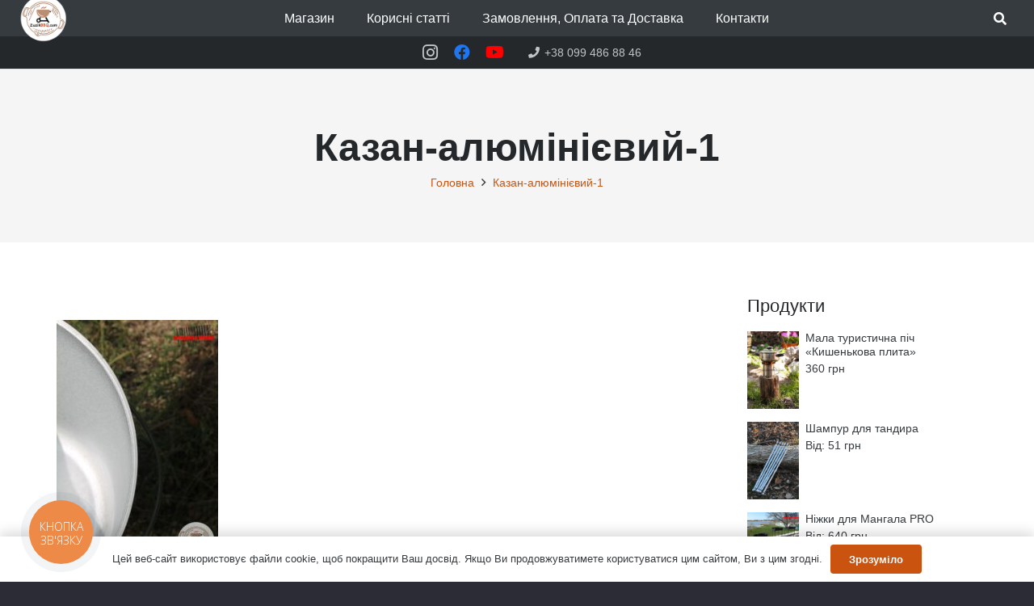

--- FILE ---
content_type: text/html; charset=utf-8
request_url: https://www.google.com/recaptcha/api2/anchor?ar=1&k=6LeveCwfAAAAADYM5wCodfHVrwSy5rGS-tuZtSfS&co=aHR0cHM6Ly96dXppa2JicS5jb206NDQz&hl=en&v=N67nZn4AqZkNcbeMu4prBgzg&size=invisible&anchor-ms=20000&execute-ms=30000&cb=7rstz3sib8l6
body_size: 48520
content:
<!DOCTYPE HTML><html dir="ltr" lang="en"><head><meta http-equiv="Content-Type" content="text/html; charset=UTF-8">
<meta http-equiv="X-UA-Compatible" content="IE=edge">
<title>reCAPTCHA</title>
<style type="text/css">
/* cyrillic-ext */
@font-face {
  font-family: 'Roboto';
  font-style: normal;
  font-weight: 400;
  font-stretch: 100%;
  src: url(//fonts.gstatic.com/s/roboto/v48/KFO7CnqEu92Fr1ME7kSn66aGLdTylUAMa3GUBHMdazTgWw.woff2) format('woff2');
  unicode-range: U+0460-052F, U+1C80-1C8A, U+20B4, U+2DE0-2DFF, U+A640-A69F, U+FE2E-FE2F;
}
/* cyrillic */
@font-face {
  font-family: 'Roboto';
  font-style: normal;
  font-weight: 400;
  font-stretch: 100%;
  src: url(//fonts.gstatic.com/s/roboto/v48/KFO7CnqEu92Fr1ME7kSn66aGLdTylUAMa3iUBHMdazTgWw.woff2) format('woff2');
  unicode-range: U+0301, U+0400-045F, U+0490-0491, U+04B0-04B1, U+2116;
}
/* greek-ext */
@font-face {
  font-family: 'Roboto';
  font-style: normal;
  font-weight: 400;
  font-stretch: 100%;
  src: url(//fonts.gstatic.com/s/roboto/v48/KFO7CnqEu92Fr1ME7kSn66aGLdTylUAMa3CUBHMdazTgWw.woff2) format('woff2');
  unicode-range: U+1F00-1FFF;
}
/* greek */
@font-face {
  font-family: 'Roboto';
  font-style: normal;
  font-weight: 400;
  font-stretch: 100%;
  src: url(//fonts.gstatic.com/s/roboto/v48/KFO7CnqEu92Fr1ME7kSn66aGLdTylUAMa3-UBHMdazTgWw.woff2) format('woff2');
  unicode-range: U+0370-0377, U+037A-037F, U+0384-038A, U+038C, U+038E-03A1, U+03A3-03FF;
}
/* math */
@font-face {
  font-family: 'Roboto';
  font-style: normal;
  font-weight: 400;
  font-stretch: 100%;
  src: url(//fonts.gstatic.com/s/roboto/v48/KFO7CnqEu92Fr1ME7kSn66aGLdTylUAMawCUBHMdazTgWw.woff2) format('woff2');
  unicode-range: U+0302-0303, U+0305, U+0307-0308, U+0310, U+0312, U+0315, U+031A, U+0326-0327, U+032C, U+032F-0330, U+0332-0333, U+0338, U+033A, U+0346, U+034D, U+0391-03A1, U+03A3-03A9, U+03B1-03C9, U+03D1, U+03D5-03D6, U+03F0-03F1, U+03F4-03F5, U+2016-2017, U+2034-2038, U+203C, U+2040, U+2043, U+2047, U+2050, U+2057, U+205F, U+2070-2071, U+2074-208E, U+2090-209C, U+20D0-20DC, U+20E1, U+20E5-20EF, U+2100-2112, U+2114-2115, U+2117-2121, U+2123-214F, U+2190, U+2192, U+2194-21AE, U+21B0-21E5, U+21F1-21F2, U+21F4-2211, U+2213-2214, U+2216-22FF, U+2308-230B, U+2310, U+2319, U+231C-2321, U+2336-237A, U+237C, U+2395, U+239B-23B7, U+23D0, U+23DC-23E1, U+2474-2475, U+25AF, U+25B3, U+25B7, U+25BD, U+25C1, U+25CA, U+25CC, U+25FB, U+266D-266F, U+27C0-27FF, U+2900-2AFF, U+2B0E-2B11, U+2B30-2B4C, U+2BFE, U+3030, U+FF5B, U+FF5D, U+1D400-1D7FF, U+1EE00-1EEFF;
}
/* symbols */
@font-face {
  font-family: 'Roboto';
  font-style: normal;
  font-weight: 400;
  font-stretch: 100%;
  src: url(//fonts.gstatic.com/s/roboto/v48/KFO7CnqEu92Fr1ME7kSn66aGLdTylUAMaxKUBHMdazTgWw.woff2) format('woff2');
  unicode-range: U+0001-000C, U+000E-001F, U+007F-009F, U+20DD-20E0, U+20E2-20E4, U+2150-218F, U+2190, U+2192, U+2194-2199, U+21AF, U+21E6-21F0, U+21F3, U+2218-2219, U+2299, U+22C4-22C6, U+2300-243F, U+2440-244A, U+2460-24FF, U+25A0-27BF, U+2800-28FF, U+2921-2922, U+2981, U+29BF, U+29EB, U+2B00-2BFF, U+4DC0-4DFF, U+FFF9-FFFB, U+10140-1018E, U+10190-1019C, U+101A0, U+101D0-101FD, U+102E0-102FB, U+10E60-10E7E, U+1D2C0-1D2D3, U+1D2E0-1D37F, U+1F000-1F0FF, U+1F100-1F1AD, U+1F1E6-1F1FF, U+1F30D-1F30F, U+1F315, U+1F31C, U+1F31E, U+1F320-1F32C, U+1F336, U+1F378, U+1F37D, U+1F382, U+1F393-1F39F, U+1F3A7-1F3A8, U+1F3AC-1F3AF, U+1F3C2, U+1F3C4-1F3C6, U+1F3CA-1F3CE, U+1F3D4-1F3E0, U+1F3ED, U+1F3F1-1F3F3, U+1F3F5-1F3F7, U+1F408, U+1F415, U+1F41F, U+1F426, U+1F43F, U+1F441-1F442, U+1F444, U+1F446-1F449, U+1F44C-1F44E, U+1F453, U+1F46A, U+1F47D, U+1F4A3, U+1F4B0, U+1F4B3, U+1F4B9, U+1F4BB, U+1F4BF, U+1F4C8-1F4CB, U+1F4D6, U+1F4DA, U+1F4DF, U+1F4E3-1F4E6, U+1F4EA-1F4ED, U+1F4F7, U+1F4F9-1F4FB, U+1F4FD-1F4FE, U+1F503, U+1F507-1F50B, U+1F50D, U+1F512-1F513, U+1F53E-1F54A, U+1F54F-1F5FA, U+1F610, U+1F650-1F67F, U+1F687, U+1F68D, U+1F691, U+1F694, U+1F698, U+1F6AD, U+1F6B2, U+1F6B9-1F6BA, U+1F6BC, U+1F6C6-1F6CF, U+1F6D3-1F6D7, U+1F6E0-1F6EA, U+1F6F0-1F6F3, U+1F6F7-1F6FC, U+1F700-1F7FF, U+1F800-1F80B, U+1F810-1F847, U+1F850-1F859, U+1F860-1F887, U+1F890-1F8AD, U+1F8B0-1F8BB, U+1F8C0-1F8C1, U+1F900-1F90B, U+1F93B, U+1F946, U+1F984, U+1F996, U+1F9E9, U+1FA00-1FA6F, U+1FA70-1FA7C, U+1FA80-1FA89, U+1FA8F-1FAC6, U+1FACE-1FADC, U+1FADF-1FAE9, U+1FAF0-1FAF8, U+1FB00-1FBFF;
}
/* vietnamese */
@font-face {
  font-family: 'Roboto';
  font-style: normal;
  font-weight: 400;
  font-stretch: 100%;
  src: url(//fonts.gstatic.com/s/roboto/v48/KFO7CnqEu92Fr1ME7kSn66aGLdTylUAMa3OUBHMdazTgWw.woff2) format('woff2');
  unicode-range: U+0102-0103, U+0110-0111, U+0128-0129, U+0168-0169, U+01A0-01A1, U+01AF-01B0, U+0300-0301, U+0303-0304, U+0308-0309, U+0323, U+0329, U+1EA0-1EF9, U+20AB;
}
/* latin-ext */
@font-face {
  font-family: 'Roboto';
  font-style: normal;
  font-weight: 400;
  font-stretch: 100%;
  src: url(//fonts.gstatic.com/s/roboto/v48/KFO7CnqEu92Fr1ME7kSn66aGLdTylUAMa3KUBHMdazTgWw.woff2) format('woff2');
  unicode-range: U+0100-02BA, U+02BD-02C5, U+02C7-02CC, U+02CE-02D7, U+02DD-02FF, U+0304, U+0308, U+0329, U+1D00-1DBF, U+1E00-1E9F, U+1EF2-1EFF, U+2020, U+20A0-20AB, U+20AD-20C0, U+2113, U+2C60-2C7F, U+A720-A7FF;
}
/* latin */
@font-face {
  font-family: 'Roboto';
  font-style: normal;
  font-weight: 400;
  font-stretch: 100%;
  src: url(//fonts.gstatic.com/s/roboto/v48/KFO7CnqEu92Fr1ME7kSn66aGLdTylUAMa3yUBHMdazQ.woff2) format('woff2');
  unicode-range: U+0000-00FF, U+0131, U+0152-0153, U+02BB-02BC, U+02C6, U+02DA, U+02DC, U+0304, U+0308, U+0329, U+2000-206F, U+20AC, U+2122, U+2191, U+2193, U+2212, U+2215, U+FEFF, U+FFFD;
}
/* cyrillic-ext */
@font-face {
  font-family: 'Roboto';
  font-style: normal;
  font-weight: 500;
  font-stretch: 100%;
  src: url(//fonts.gstatic.com/s/roboto/v48/KFO7CnqEu92Fr1ME7kSn66aGLdTylUAMa3GUBHMdazTgWw.woff2) format('woff2');
  unicode-range: U+0460-052F, U+1C80-1C8A, U+20B4, U+2DE0-2DFF, U+A640-A69F, U+FE2E-FE2F;
}
/* cyrillic */
@font-face {
  font-family: 'Roboto';
  font-style: normal;
  font-weight: 500;
  font-stretch: 100%;
  src: url(//fonts.gstatic.com/s/roboto/v48/KFO7CnqEu92Fr1ME7kSn66aGLdTylUAMa3iUBHMdazTgWw.woff2) format('woff2');
  unicode-range: U+0301, U+0400-045F, U+0490-0491, U+04B0-04B1, U+2116;
}
/* greek-ext */
@font-face {
  font-family: 'Roboto';
  font-style: normal;
  font-weight: 500;
  font-stretch: 100%;
  src: url(//fonts.gstatic.com/s/roboto/v48/KFO7CnqEu92Fr1ME7kSn66aGLdTylUAMa3CUBHMdazTgWw.woff2) format('woff2');
  unicode-range: U+1F00-1FFF;
}
/* greek */
@font-face {
  font-family: 'Roboto';
  font-style: normal;
  font-weight: 500;
  font-stretch: 100%;
  src: url(//fonts.gstatic.com/s/roboto/v48/KFO7CnqEu92Fr1ME7kSn66aGLdTylUAMa3-UBHMdazTgWw.woff2) format('woff2');
  unicode-range: U+0370-0377, U+037A-037F, U+0384-038A, U+038C, U+038E-03A1, U+03A3-03FF;
}
/* math */
@font-face {
  font-family: 'Roboto';
  font-style: normal;
  font-weight: 500;
  font-stretch: 100%;
  src: url(//fonts.gstatic.com/s/roboto/v48/KFO7CnqEu92Fr1ME7kSn66aGLdTylUAMawCUBHMdazTgWw.woff2) format('woff2');
  unicode-range: U+0302-0303, U+0305, U+0307-0308, U+0310, U+0312, U+0315, U+031A, U+0326-0327, U+032C, U+032F-0330, U+0332-0333, U+0338, U+033A, U+0346, U+034D, U+0391-03A1, U+03A3-03A9, U+03B1-03C9, U+03D1, U+03D5-03D6, U+03F0-03F1, U+03F4-03F5, U+2016-2017, U+2034-2038, U+203C, U+2040, U+2043, U+2047, U+2050, U+2057, U+205F, U+2070-2071, U+2074-208E, U+2090-209C, U+20D0-20DC, U+20E1, U+20E5-20EF, U+2100-2112, U+2114-2115, U+2117-2121, U+2123-214F, U+2190, U+2192, U+2194-21AE, U+21B0-21E5, U+21F1-21F2, U+21F4-2211, U+2213-2214, U+2216-22FF, U+2308-230B, U+2310, U+2319, U+231C-2321, U+2336-237A, U+237C, U+2395, U+239B-23B7, U+23D0, U+23DC-23E1, U+2474-2475, U+25AF, U+25B3, U+25B7, U+25BD, U+25C1, U+25CA, U+25CC, U+25FB, U+266D-266F, U+27C0-27FF, U+2900-2AFF, U+2B0E-2B11, U+2B30-2B4C, U+2BFE, U+3030, U+FF5B, U+FF5D, U+1D400-1D7FF, U+1EE00-1EEFF;
}
/* symbols */
@font-face {
  font-family: 'Roboto';
  font-style: normal;
  font-weight: 500;
  font-stretch: 100%;
  src: url(//fonts.gstatic.com/s/roboto/v48/KFO7CnqEu92Fr1ME7kSn66aGLdTylUAMaxKUBHMdazTgWw.woff2) format('woff2');
  unicode-range: U+0001-000C, U+000E-001F, U+007F-009F, U+20DD-20E0, U+20E2-20E4, U+2150-218F, U+2190, U+2192, U+2194-2199, U+21AF, U+21E6-21F0, U+21F3, U+2218-2219, U+2299, U+22C4-22C6, U+2300-243F, U+2440-244A, U+2460-24FF, U+25A0-27BF, U+2800-28FF, U+2921-2922, U+2981, U+29BF, U+29EB, U+2B00-2BFF, U+4DC0-4DFF, U+FFF9-FFFB, U+10140-1018E, U+10190-1019C, U+101A0, U+101D0-101FD, U+102E0-102FB, U+10E60-10E7E, U+1D2C0-1D2D3, U+1D2E0-1D37F, U+1F000-1F0FF, U+1F100-1F1AD, U+1F1E6-1F1FF, U+1F30D-1F30F, U+1F315, U+1F31C, U+1F31E, U+1F320-1F32C, U+1F336, U+1F378, U+1F37D, U+1F382, U+1F393-1F39F, U+1F3A7-1F3A8, U+1F3AC-1F3AF, U+1F3C2, U+1F3C4-1F3C6, U+1F3CA-1F3CE, U+1F3D4-1F3E0, U+1F3ED, U+1F3F1-1F3F3, U+1F3F5-1F3F7, U+1F408, U+1F415, U+1F41F, U+1F426, U+1F43F, U+1F441-1F442, U+1F444, U+1F446-1F449, U+1F44C-1F44E, U+1F453, U+1F46A, U+1F47D, U+1F4A3, U+1F4B0, U+1F4B3, U+1F4B9, U+1F4BB, U+1F4BF, U+1F4C8-1F4CB, U+1F4D6, U+1F4DA, U+1F4DF, U+1F4E3-1F4E6, U+1F4EA-1F4ED, U+1F4F7, U+1F4F9-1F4FB, U+1F4FD-1F4FE, U+1F503, U+1F507-1F50B, U+1F50D, U+1F512-1F513, U+1F53E-1F54A, U+1F54F-1F5FA, U+1F610, U+1F650-1F67F, U+1F687, U+1F68D, U+1F691, U+1F694, U+1F698, U+1F6AD, U+1F6B2, U+1F6B9-1F6BA, U+1F6BC, U+1F6C6-1F6CF, U+1F6D3-1F6D7, U+1F6E0-1F6EA, U+1F6F0-1F6F3, U+1F6F7-1F6FC, U+1F700-1F7FF, U+1F800-1F80B, U+1F810-1F847, U+1F850-1F859, U+1F860-1F887, U+1F890-1F8AD, U+1F8B0-1F8BB, U+1F8C0-1F8C1, U+1F900-1F90B, U+1F93B, U+1F946, U+1F984, U+1F996, U+1F9E9, U+1FA00-1FA6F, U+1FA70-1FA7C, U+1FA80-1FA89, U+1FA8F-1FAC6, U+1FACE-1FADC, U+1FADF-1FAE9, U+1FAF0-1FAF8, U+1FB00-1FBFF;
}
/* vietnamese */
@font-face {
  font-family: 'Roboto';
  font-style: normal;
  font-weight: 500;
  font-stretch: 100%;
  src: url(//fonts.gstatic.com/s/roboto/v48/KFO7CnqEu92Fr1ME7kSn66aGLdTylUAMa3OUBHMdazTgWw.woff2) format('woff2');
  unicode-range: U+0102-0103, U+0110-0111, U+0128-0129, U+0168-0169, U+01A0-01A1, U+01AF-01B0, U+0300-0301, U+0303-0304, U+0308-0309, U+0323, U+0329, U+1EA0-1EF9, U+20AB;
}
/* latin-ext */
@font-face {
  font-family: 'Roboto';
  font-style: normal;
  font-weight: 500;
  font-stretch: 100%;
  src: url(//fonts.gstatic.com/s/roboto/v48/KFO7CnqEu92Fr1ME7kSn66aGLdTylUAMa3KUBHMdazTgWw.woff2) format('woff2');
  unicode-range: U+0100-02BA, U+02BD-02C5, U+02C7-02CC, U+02CE-02D7, U+02DD-02FF, U+0304, U+0308, U+0329, U+1D00-1DBF, U+1E00-1E9F, U+1EF2-1EFF, U+2020, U+20A0-20AB, U+20AD-20C0, U+2113, U+2C60-2C7F, U+A720-A7FF;
}
/* latin */
@font-face {
  font-family: 'Roboto';
  font-style: normal;
  font-weight: 500;
  font-stretch: 100%;
  src: url(//fonts.gstatic.com/s/roboto/v48/KFO7CnqEu92Fr1ME7kSn66aGLdTylUAMa3yUBHMdazQ.woff2) format('woff2');
  unicode-range: U+0000-00FF, U+0131, U+0152-0153, U+02BB-02BC, U+02C6, U+02DA, U+02DC, U+0304, U+0308, U+0329, U+2000-206F, U+20AC, U+2122, U+2191, U+2193, U+2212, U+2215, U+FEFF, U+FFFD;
}
/* cyrillic-ext */
@font-face {
  font-family: 'Roboto';
  font-style: normal;
  font-weight: 900;
  font-stretch: 100%;
  src: url(//fonts.gstatic.com/s/roboto/v48/KFO7CnqEu92Fr1ME7kSn66aGLdTylUAMa3GUBHMdazTgWw.woff2) format('woff2');
  unicode-range: U+0460-052F, U+1C80-1C8A, U+20B4, U+2DE0-2DFF, U+A640-A69F, U+FE2E-FE2F;
}
/* cyrillic */
@font-face {
  font-family: 'Roboto';
  font-style: normal;
  font-weight: 900;
  font-stretch: 100%;
  src: url(//fonts.gstatic.com/s/roboto/v48/KFO7CnqEu92Fr1ME7kSn66aGLdTylUAMa3iUBHMdazTgWw.woff2) format('woff2');
  unicode-range: U+0301, U+0400-045F, U+0490-0491, U+04B0-04B1, U+2116;
}
/* greek-ext */
@font-face {
  font-family: 'Roboto';
  font-style: normal;
  font-weight: 900;
  font-stretch: 100%;
  src: url(//fonts.gstatic.com/s/roboto/v48/KFO7CnqEu92Fr1ME7kSn66aGLdTylUAMa3CUBHMdazTgWw.woff2) format('woff2');
  unicode-range: U+1F00-1FFF;
}
/* greek */
@font-face {
  font-family: 'Roboto';
  font-style: normal;
  font-weight: 900;
  font-stretch: 100%;
  src: url(//fonts.gstatic.com/s/roboto/v48/KFO7CnqEu92Fr1ME7kSn66aGLdTylUAMa3-UBHMdazTgWw.woff2) format('woff2');
  unicode-range: U+0370-0377, U+037A-037F, U+0384-038A, U+038C, U+038E-03A1, U+03A3-03FF;
}
/* math */
@font-face {
  font-family: 'Roboto';
  font-style: normal;
  font-weight: 900;
  font-stretch: 100%;
  src: url(//fonts.gstatic.com/s/roboto/v48/KFO7CnqEu92Fr1ME7kSn66aGLdTylUAMawCUBHMdazTgWw.woff2) format('woff2');
  unicode-range: U+0302-0303, U+0305, U+0307-0308, U+0310, U+0312, U+0315, U+031A, U+0326-0327, U+032C, U+032F-0330, U+0332-0333, U+0338, U+033A, U+0346, U+034D, U+0391-03A1, U+03A3-03A9, U+03B1-03C9, U+03D1, U+03D5-03D6, U+03F0-03F1, U+03F4-03F5, U+2016-2017, U+2034-2038, U+203C, U+2040, U+2043, U+2047, U+2050, U+2057, U+205F, U+2070-2071, U+2074-208E, U+2090-209C, U+20D0-20DC, U+20E1, U+20E5-20EF, U+2100-2112, U+2114-2115, U+2117-2121, U+2123-214F, U+2190, U+2192, U+2194-21AE, U+21B0-21E5, U+21F1-21F2, U+21F4-2211, U+2213-2214, U+2216-22FF, U+2308-230B, U+2310, U+2319, U+231C-2321, U+2336-237A, U+237C, U+2395, U+239B-23B7, U+23D0, U+23DC-23E1, U+2474-2475, U+25AF, U+25B3, U+25B7, U+25BD, U+25C1, U+25CA, U+25CC, U+25FB, U+266D-266F, U+27C0-27FF, U+2900-2AFF, U+2B0E-2B11, U+2B30-2B4C, U+2BFE, U+3030, U+FF5B, U+FF5D, U+1D400-1D7FF, U+1EE00-1EEFF;
}
/* symbols */
@font-face {
  font-family: 'Roboto';
  font-style: normal;
  font-weight: 900;
  font-stretch: 100%;
  src: url(//fonts.gstatic.com/s/roboto/v48/KFO7CnqEu92Fr1ME7kSn66aGLdTylUAMaxKUBHMdazTgWw.woff2) format('woff2');
  unicode-range: U+0001-000C, U+000E-001F, U+007F-009F, U+20DD-20E0, U+20E2-20E4, U+2150-218F, U+2190, U+2192, U+2194-2199, U+21AF, U+21E6-21F0, U+21F3, U+2218-2219, U+2299, U+22C4-22C6, U+2300-243F, U+2440-244A, U+2460-24FF, U+25A0-27BF, U+2800-28FF, U+2921-2922, U+2981, U+29BF, U+29EB, U+2B00-2BFF, U+4DC0-4DFF, U+FFF9-FFFB, U+10140-1018E, U+10190-1019C, U+101A0, U+101D0-101FD, U+102E0-102FB, U+10E60-10E7E, U+1D2C0-1D2D3, U+1D2E0-1D37F, U+1F000-1F0FF, U+1F100-1F1AD, U+1F1E6-1F1FF, U+1F30D-1F30F, U+1F315, U+1F31C, U+1F31E, U+1F320-1F32C, U+1F336, U+1F378, U+1F37D, U+1F382, U+1F393-1F39F, U+1F3A7-1F3A8, U+1F3AC-1F3AF, U+1F3C2, U+1F3C4-1F3C6, U+1F3CA-1F3CE, U+1F3D4-1F3E0, U+1F3ED, U+1F3F1-1F3F3, U+1F3F5-1F3F7, U+1F408, U+1F415, U+1F41F, U+1F426, U+1F43F, U+1F441-1F442, U+1F444, U+1F446-1F449, U+1F44C-1F44E, U+1F453, U+1F46A, U+1F47D, U+1F4A3, U+1F4B0, U+1F4B3, U+1F4B9, U+1F4BB, U+1F4BF, U+1F4C8-1F4CB, U+1F4D6, U+1F4DA, U+1F4DF, U+1F4E3-1F4E6, U+1F4EA-1F4ED, U+1F4F7, U+1F4F9-1F4FB, U+1F4FD-1F4FE, U+1F503, U+1F507-1F50B, U+1F50D, U+1F512-1F513, U+1F53E-1F54A, U+1F54F-1F5FA, U+1F610, U+1F650-1F67F, U+1F687, U+1F68D, U+1F691, U+1F694, U+1F698, U+1F6AD, U+1F6B2, U+1F6B9-1F6BA, U+1F6BC, U+1F6C6-1F6CF, U+1F6D3-1F6D7, U+1F6E0-1F6EA, U+1F6F0-1F6F3, U+1F6F7-1F6FC, U+1F700-1F7FF, U+1F800-1F80B, U+1F810-1F847, U+1F850-1F859, U+1F860-1F887, U+1F890-1F8AD, U+1F8B0-1F8BB, U+1F8C0-1F8C1, U+1F900-1F90B, U+1F93B, U+1F946, U+1F984, U+1F996, U+1F9E9, U+1FA00-1FA6F, U+1FA70-1FA7C, U+1FA80-1FA89, U+1FA8F-1FAC6, U+1FACE-1FADC, U+1FADF-1FAE9, U+1FAF0-1FAF8, U+1FB00-1FBFF;
}
/* vietnamese */
@font-face {
  font-family: 'Roboto';
  font-style: normal;
  font-weight: 900;
  font-stretch: 100%;
  src: url(//fonts.gstatic.com/s/roboto/v48/KFO7CnqEu92Fr1ME7kSn66aGLdTylUAMa3OUBHMdazTgWw.woff2) format('woff2');
  unicode-range: U+0102-0103, U+0110-0111, U+0128-0129, U+0168-0169, U+01A0-01A1, U+01AF-01B0, U+0300-0301, U+0303-0304, U+0308-0309, U+0323, U+0329, U+1EA0-1EF9, U+20AB;
}
/* latin-ext */
@font-face {
  font-family: 'Roboto';
  font-style: normal;
  font-weight: 900;
  font-stretch: 100%;
  src: url(//fonts.gstatic.com/s/roboto/v48/KFO7CnqEu92Fr1ME7kSn66aGLdTylUAMa3KUBHMdazTgWw.woff2) format('woff2');
  unicode-range: U+0100-02BA, U+02BD-02C5, U+02C7-02CC, U+02CE-02D7, U+02DD-02FF, U+0304, U+0308, U+0329, U+1D00-1DBF, U+1E00-1E9F, U+1EF2-1EFF, U+2020, U+20A0-20AB, U+20AD-20C0, U+2113, U+2C60-2C7F, U+A720-A7FF;
}
/* latin */
@font-face {
  font-family: 'Roboto';
  font-style: normal;
  font-weight: 900;
  font-stretch: 100%;
  src: url(//fonts.gstatic.com/s/roboto/v48/KFO7CnqEu92Fr1ME7kSn66aGLdTylUAMa3yUBHMdazQ.woff2) format('woff2');
  unicode-range: U+0000-00FF, U+0131, U+0152-0153, U+02BB-02BC, U+02C6, U+02DA, U+02DC, U+0304, U+0308, U+0329, U+2000-206F, U+20AC, U+2122, U+2191, U+2193, U+2212, U+2215, U+FEFF, U+FFFD;
}

</style>
<link rel="stylesheet" type="text/css" href="https://www.gstatic.com/recaptcha/releases/N67nZn4AqZkNcbeMu4prBgzg/styles__ltr.css">
<script nonce="LOY-U643ALL4SvxylR39nw" type="text/javascript">window['__recaptcha_api'] = 'https://www.google.com/recaptcha/api2/';</script>
<script type="text/javascript" src="https://www.gstatic.com/recaptcha/releases/N67nZn4AqZkNcbeMu4prBgzg/recaptcha__en.js" nonce="LOY-U643ALL4SvxylR39nw">
      
    </script></head>
<body><div id="rc-anchor-alert" class="rc-anchor-alert"></div>
<input type="hidden" id="recaptcha-token" value="[base64]">
<script type="text/javascript" nonce="LOY-U643ALL4SvxylR39nw">
      recaptcha.anchor.Main.init("[\x22ainput\x22,[\x22bgdata\x22,\x22\x22,\[base64]/[base64]/MjU1Ong/[base64]/[base64]/[base64]/[base64]/[base64]/[base64]/[base64]/[base64]/[base64]/[base64]/[base64]/[base64]/[base64]/[base64]/[base64]\\u003d\x22,\[base64]\\u003d\\u003d\x22,\x22wpLCiMKFw7zDhcOIwqvDt8OZw7XCo1BqccKMwpwQUTwFw4DDjh7DrcOjw4fDosOrQ8OgwrzCvMKfwrvCjQ5UwpM3f8OqwrlmwqJww5jDrMOxKXHCkVrCoQBIwpQsAcORwpvDqMKuY8Orw6zCkMKAw75rOjXDgMKewr/CqMOdbEvDuFN5wojDviMvw4XCln/CtUlHcFFtQMOeMkl6VHfDs37Cv8O3wq7ClcOWK3XCi0HCmDkiXwrCnMOMw7low4FBwr5Uwq5qYBTCsGbDnsOhY8ONKcKPeyApwpTCoGkHw6TCumrCrsOLT8O4bTrCjsOBwr7DqcKMw4oBw7HCpsOSwrHCjlh/wrhHDWrDg8K0w5rCr8KQfQkYNx42wqkpXcKdwpNMG8OTwqrDocONwqzDmMKjw6djw67DtsOyw45xwrt9wo7CkwApbcK/bXd6wrjDrsOywrBHw4piw4DDvTAwacK9GMOmM1wuBWFqKkM/QwXCjTPDowTCncKawqchwqLDrMOhUGEdbStVwr1tLMOpwofDtMO0woNdY8KEw5UEZsOEwrUQasOzGnrCmsKlVATCqsO7Dms6GcO0w5B0eiJTMXLCt8OQXkA6PCLCkXAcw4PCpShVwrPCiyHDqzhQw4rCjMOldj/Co8O0ZsK+w5RsacOTwpNmw4ZmwrfCmMOXwq4CeATDvsOQFHsjwrPCrgdnAcOTHjjDu1EzQGbDpMKNYFrCt8OPw7FRwrHCrsKKKsO9dizDtMOQLFRzJlMVZcOUMk4zw4xwP8Osw6DCh2liMWLCiy3CvhoqRcK0wqlve1QZSw/ClcK5w5c6NMKiSMOQexRBw6JIwr3CuSDCvsKUw6LDicKHw5XDoTYBwrrCkmcqwo3DpMKTXMKEw67CvcKCcHDDrcKdQMK/EMKdw5xHJ8OyZk/[base64]/wpLDo8ONw5vDucO9fMOvw5/[base64]/DqsOyK8OBL8OHw6YlNgbCicOdw7ldDjjDq1DCqQk+w6HCgREtwoDCrcOBHcK/IgUHworDjcKlCkjDosKHcEHCkmbDhgrDhAgEe8OTO8KxSsOrw7llw78awp/DhMK9woPClBzCssOCwqY8w5bDngPDsWhtbj0uNADCm8KfwqgcHcOYwp5Nw7MPwoIBLMKyw4HCncKxMQN1I8OFwp9kw43DiQh7N8KvalzCh8OfHMK1Z8OEw7Z1w5JrRMOLZcOkFMOLw4/DuMKSw4jCnMOzIDfCgsONwpguw5nDv2ZcwqF0wr7DogIwwpzCpnhZwp3DssKUMRUlG8Oww7tgKFjDgFfDgcK0wpoSwpDCtHPCtsKXwpojdxgFwrs9w6PCo8KZYsK9wq3DrsK5wqwxw7bCgMKHwpUcNsO+wpgTw43DlF4ZSBdHwo/DkXYUwq7CjcK6ccO4wpNKKcO1c8O5wpoUwr/Du8OAw7bDtxrCjyvCszDCmCHCi8OES2rDvsOCw5dBYVLDomrCiDvDlhnDpl4gwobCp8OiFAEww5IQworDp8KQw4g5PcO+WsKfw7dFwoc8XcOnw4TDi8O4woNIcMKpHB/ClDPCkMKQdWLDjwIBJsKIwqMgw6/DmcKQKnHDuygtJMOVGMK+Mlgkw7YHNsOqFcOyFMO/woF7wo5hZsO8w64/CCNYwqtZY8KEwohsw6RFw53Ch21AOMOgwoIrw6cXw4zCisO5wqDCicOcVcK1ZB0Ew6trS8OowoLChi7CtsKDwrXCi8KbKivDqBDCgMKobMO4CX4xEm87w7rDrcORw5AnwoFIw6diw6hAGkdnImEpwqPChUBmHsOHwovCisKeSwnDh8Kic0gCwp9rB8O/[base64]/ClAxuBsOLWh1Gw7/Dr3nCvsO6w4sIwpDCnsOAGkJResOKwqPDgsKXMsKCw5xuw4Yzw4JINsOow7fCrcORw5HCmsOYwqcyU8OWMHrCuiVkwqBnw79KH8OfKShhFDvCn8KUVS5EA29SwoUvwqnCgjHCvVZAwqdjEcOVf8O6w4NyaMOfVEVAwp/DnMKDS8Onwr3Dhk9CAcKiwrzCnMOURnTCpcOHeMOewrvCj8KMYsOybMOwwrzDlFsPw4Qywp3DgEcfcMKySShJw4vCtCzCv8OOeMOUZsK/[base64]/Dhg8BwpnCigXCgMOAMQw+BEHCqyPCncOSwr/CqcK5KUrDtivDqsO+FsOCw4fCr0NUw4c5ZcOVfywvU8Oaw6p9worDsT0BWMKtK0ldw7/CqcO/wrbDscKMw4TDvsKUwrd1N8Ksw5wuwrfCqMKOBh0jw7XDrMKmwo3CqMKSRcKhw6szNHJaw4EzwoJ2IUckw6M8GsK0wq8LTjPDgAFaaUnCgMKhw6rCn8OiwoZjAEDCmiXCrjjCnsO7DSnCpizCksKIw7YZwonDvMKIZMKZwpNvESsnw5TDncKEJz1dEsOKIMOWJEzCt8O/wp99CcORGS1Tw6vCo8OxbMKHw5zChnPDu0UtTCEkfXPDn8KCwonCgXgeeMOpMsOQw7fCsMOSLcO4w5YoIMOVw6g4woNOwoTCg8KNFcKjwrXDhcK/[base64]/CkH46w5zDqCdxwrPDjsKkw7LCoArDssKkw6VmwqLDuMOVw4wZw4xswpzDvDHCl8OhFVMbEMKkIw1fOMObwobCtMO4w6rCn8KSw6HCr8K4TULDscOFwq/DmcOoOlEPw7Z7OiYAIsKFEMKdW8Kxwp99w5dPJxgrw5HDp0wKwpU1w6bDrRsbwpLDgcOYwonCuX1PWhMhejjCpMKRUSI3w5tMDMOPwpx3Z8OJLMOFw5/DuzzDnMOyw6XCsDF4woTDvSfCvcK6ZcKxw6bCgRdqwoE7QcO2w5dXK3PCi3NlRsOOwq7DlsOcw6TCqAYowqU8OBvDqA7CrTTDvcOMeQ0Sw73DkMKkw6/DjcKzwq7CpcOzLDnCpMK2w7/Duk4KwqfCkE7DkcO3c8K4wr3Cl8KKej/DrHDCmsK9FsOrwrzCjUxDw5bCpsOTw4hsB8KpG0rCtcKlMkZ1w4TCjy5GXcOqwrJYecOrw6NXwpk3wpI2wqtjUsKZw6LCpMK/wqrDgMOhDBvDtXrDsX7Cg1Flw7DCvzUOP8KNw5dOf8KmEQ87HSJiU8Oyw5nDnMKmwqfChsKIcMKGSEVkbMKNam5Owo7Cm8OswpnCoMOIw7Iaw7gfKcOawrbDrQbDizgdw75Jw7RcwprCoF8+XhdYwphbwrPCo8K4ZRU/esOUwp4yJGwEwo1Rw59TAn1mw57ConzDqVEWbMKLaiTCjMOQHGtWLWzDgsOSwoPCswQZXsO9w7zCpj9ROEjDpQ/Cl1AmwpBMccK0w7/CvsK/Fgwjw4rCiwbCgA56wpMRw6rCtWMwRRkHwpnCu8K4NcKaJBLCpW/DuMK1wrLDtkxFaMO6QS/[base64]/Cg0HCi3TChDXCgMKoGcOMw5dwBcO0Vg5DNsOkw7bDtsKfw4ZpVWfDt8Oiw6vCtUHDjhnDlnw6IMKiSMObwo/CncKWwqPDrzHDlMOMR8K4LH3DvcKWwqFSW27DvA/[base64]/dsKDTX8QwrArwos5w7xqIcOHw5HDp1DDusOuw53CkMOgw7/ClMKAw7DCpcO/w7XCmipuSVV5c8K5wqMiZHDDnjXDoTHDgsKuEMK+w5AlfsKhFMKQU8KPXkZmMMOQIV9vEUTClTrCph1oLcOpw7nDl8Osw446Dm7Dkn4VwqjDvD3CnEJfwoLCiMKeDhTCmFDCs8OsJzDDmF/CuMK2FcOaRcKpwo/[base64]/CrkLCrQvCj8KJPcKqLFhCKBJqdcKZFsOUOcOTYmpbw6XDtnfDusKJdMKjwq/Cl8OVw6x8RMKqwqzCvQbClsOSwoHCn08owox0w5nDvcKnw7TDhD7DjjUjw6jCuMK+w5dfwoDDtQ9IwrXCj1lvA8OEOsOHw5ZKw5xIw4/CmsO/QxxUwq8Mw5HDvGHCg2bCsEvDjDwfw4d/TsKfX2HCnwETYDgodsKLwrrCuhRvw53DjsOGw5fDhnVAPX0ew77DrGDDvQEjCCp8Q8K/wqhGa8Omw47DgAtMGMOIwrbCi8KMQcOIC8OnwoFedcOCEglwZsOBw6LCm8Klwqh/[base64]/FEHDlGnCvC8eBsK6c1nDgcKzwrXCgj7DvjnCvsKCS3BnwqXCrzrDgXzCmiNQDsOXXcOSCVPDvMKcw6jCuMO5TzbCmjYWCcOhPcOzwqZEwqnCk8OCOsKRw7rCsxbDphjCpW4QDcKBWzQKw7TCmAwVEcO7wrvDlF3DsyMLwolfwosGIkLChk/Dl0/Djy/Dv0LDkBnCgMKtwowfw4Jfw5vCgE1MwrsdwpXCtH/CuMOCw7jChcOpP8OvwotbJCdAwrXCl8KAw780w6vCvMKIQg/DoQDCsGnChsOhcsO6w7Zow6pwwqR9wocrwpkQw7TDn8KVdsK+wr3Dp8Kjb8KeFsK9LcK2U8O4worCp38Uw7wewoQmwqfDokTDuF/CsQvDhWXDugzCgnAkU0EFw4XCggLDlcKnJBgnAwHDhcKNRCzDizrCgBHCuMK3w7zDusKXN0TDihM8woA9w7sTwqtswqBVYcOWCFtYOkvDoMKKw7Vmw4QGGMOKw65tw6vDtmvCtcKGW8Knw5/Cu8KaEsK+wpTCksOpUcOXacOVw5HDnsOPw4IZw5gTw5jDlXIlwrHCtQvDscK2wo1Ww5PCpsOxUm7CgcOZFA7Dp2/[base64]/DqWjDkFFMd8O2wohcw4IjMMOfwqrDmsKzUC/CgHk1a1nDqMKGNsK5wofCigXDlkFJY8KDw4w+w7ZcL3cgw57DqsONeMOSQsOswopVwpXCunrDjMO+Dg7DlTrDtcOgw7VnEDrDvWkfw7glw7RsLR3Dr8K1w5BPPCvDg8KHZADDpG4uwrTCqzrCo27DpQ4nwqTDoEvDohVYM2Zkw7nCrx/CgsOXWQhpZMOpH0HCq8OPw7rDqBDCocKzQHV3w4FGwpd5eATChR/Dm8Otw74FwrTCmgjDhQZlwrbDsAdAS1c/woRww47Dr8O3w6Erw5lbPsO3dHs9OAxGcFrCtcKqwqQ0wo0/w4TChsOoMMOfasKQHVXCiGfDr8KhTzkgV0gNw74QNUrDkMOIf8KHwrXDgxDCr8OYwqnDtcKGw4/DhQLClsKCaH7Dv8KPwp/DqMOkw5TDpMOEORbDnWvDi8OPwpTCsMOWQcKLw7PDtkonfBMeUMOjcUtkScO2BsOSBUZ2woTClMOyccKvUEQkwqzChEwIwqYxPsK2w4DCh3wwwqcGVsKtw53CicOqw5DCqsK/[base64]/DhMKZw4pGDhokDsKRwqfDuArCrsOnCW3DomMCHSZxwpPCoQkUwoAYekXCjMKnwp/CsD7ChAfDgQEDw6LDlMK7woU/w7xGT0vCr8KPw7PDn8OiZcOOGsO9wqpLw4pyXQPDi8ODwrnClCwYUVHCtMOof8KBw5Z1wo3CjGBJT8OUEcKRSBbCn0AgSm/DgnHDjMO8woc/e8KwYsKPw6pIOcKiCsONw6HCj3nCr8K3w4gxZ8O3ZWopdcOzw5vDpMOnw5DDhgBPw4Z8w4rDnV8OMAIlw4jCnn3DvVEQYR8EMidiw4bDiVxfXw9ZZsO+w44aw47Cs8OVTcOMwrdnAMKTG8OVa29zw6zDglfDi8KkwoTCqC/DuhXDiGEXehFwZwIQSsK2wrRGwpRbMDQ/wqfChhlSw5vCv05Rwo05DkDCqEgrw4XDlMO4w5NyTGDCsmfDvcKYOMKnwrfDiUEGMMKkwp/DtsKqC0QVwo/CiMO+UMOUwozDuSTDjk8YaMK9wqfDsMOyeMKSw5t/woYhDVPCgMKSEyRnDCLChXbDgMKpw6/DnMK9w6PCs8OxWsKmwqrDvhHDvg/DgU8lwqvDr8O8GMK1CcKgRGgrwoYdwpUMTSbCkjdxw5nCiijCgUd1wpnCnCXDrUVWw4LCvmREw5Qxw7LDvjrCtyIXw7jCmn1hOmFwO3LDpzlhPsK1U1fChcOIQsOOwrpUEsO3wqTCt8Odw6fDhS/DnVR/BGQSNHcvw7/DrjVYdAfChnAewozCgcO8w6RIE8Oiw5PDmhkuRMKQEjbCjlnCgUcVwrvCgMKnFCpDwprDui/CjcKOYcK7w7FKwqAFw69edMKgEsO/w6fDqsKSSTZRw4bCn8KCw7AMKMOUw5/CvF7Dm8OIw6lPw67DmMK0w7DCiMKAw7vCg8OowpZTwo/DqMOtQjs3dcKVw6TDksOKw7xTPiQywqtzcmjClxXDjsOlw77ClsKrdcKFQgbDm28Iwoskw6pVwr3CphLDk8OVaRvDnETDusKewrHDvxbDlRjDtsO3wrl3JQ/CqUgPwrhYwq5fw7RFIMObCV5kw7/CtMOTw7jCoxjCnR/CvWbCkD3CnhRkQcOHAkQTOMKMwqbDlgw1w7HDuC3DqsKJd8OiBHPDrMKcw6rCkR7Djz8Aw5zCijgKCWNVwqBKPMOeFsK1w4LDhGfCu0bCnsK/dcKmPipRSBwmw4fDhcK3w7PCv2kdQU7Dt0YgSMOlcQJ5VQPDlV7DpwgPwqQUw5QtesKdwqFzw7MuwphMVcKeeEE9Fg/ClE7Cgio1VQ4hQSTDicKfw7sXw6LDosOgw5RywqnCm8OTFCViw6bCmBfCrX5KScORdsKBwpzDmcKIwqzCtMKgSwnDh8KgUlHDn2JsX0VGwpFZwrIjw5HDnMKswoTCr8KvwrRccHbDgBoRw7/DtcOgcR9owpoGw4cZwqXCjMKAw4DCrsOpJw8UwoEhwp9qXyDCn8K5w4Bywq4/wq9Da0XDhsKRJjMAJj/[base64]/DrjzCicOHwqvCm8K+EQBRw4vDmMOZw4jCh3vCvDRVwrRqU8OmQ8OIwq7Ct8K5w6fCgGXDocK9VMK+LMOVwrnDvGEZdl5VBsK4fMKlXsOzwonCgMKOwpIMw74zw4/CkwRcwo3Chm/[base64]/wpPDj8OEwrvDu2YQMMO3wr0YwqzDq0MIw4zDlCHCvMKkwoAmw47DogfDqDBAw5lvVcKyw7DCiFXDs8Klwq7DvMOSw7UKE8OPwok4E8OhXsKxFMKNwqLDqQ5rw6FJOVolEm42TzbDrcKgLgXCs8OnZ8Orw7rCrBLDi8KVLhE/JMOlQDpKSsOHMGjDhwEBNcKNw53CqMKXBHHDtyHDmMOjwp/Cn8KHcsK1w5TChl3Co8O0wqdMwo8KPg3DgRRGwpZTwq5qPGtLwrzClMKLF8O9WlLDuFAtwp7DpcOgw53DoEtww5PDi8KfcsKhclB/UB/[base64]/DpMOfDnDDpT3DsxbDjErDjVrCh1bCuz/[base64]/dMKBRcOrasKuwr8+PUfCnXfDlMK6woDDhMOrS8Knw5rDt8Kvw49jNcKVFcO6w4sCwpF3woh2wqB5wpHDgsOZw4bCl2d3ScO1B8Kew5oIwq7Ch8Kiw54xQiJDw4DDjltbLy/CrkBVO8Kow6tiwpHCqjJbwqrDoG/DucOewozDvcOrw73CpsK5wqQVQ8K7DQrChMOoM8KUVcKDwrIHw6HDg2gjwrjDlFhxw53DqHx8YizDhUnCqcKUwo/DqsO3woVhEypWw6DCo8K9O8OMw7NswoLCncOAw5HDiMKrCsOYw6HCsUk5w7IVXwpjw7stWsKLejlTw6UYwqLCqmM4w7TCnsKBNQQIYijDtQPCrMOVw7DCscKjwqdLBHhHwo7DvAfCvMKpRGlSwq/[base64]/CoMK9w6nCnE3DmcKBw5dnISQWwr0pw4k3SRnCpMO0w5wGw40pETjDq8KVYcKeTnILwrVJHRHCkMKJw4HDnMKcYVvCplrCvcOccMOdOMKew4LCm8KYXUJVwp3Cl8KbF8KWPTvDuVjCrMORw6YHNkjDnSHCgsKpw4LDkWYKQsOqw7Mpw4kqwrcNSBZjGRJcw6/[base64]/CvTbCscOpbXgVwpzDhFpsw6HDnMK2wqzDp8KvJHbDuzHDrRTCrF9oDMKEDggQw7TCmsONDcODAmgOVMKGw4AVw4TDtcKdd8KsVX3DshDCvcK2CsO0D8K7w7Uew6LCuhsjScKDwrRKw5pWw4x3w6R+w4xLwqPDj8KjdGbDrXQjbg/CrgnChyU0WRc1wo0rwrXDncO2wrMyeMKZGm9eEcOmF8KIVMKMwp5cwpUKQcOBK1N0wrbCl8Obwr/DgTVaeDnClR9gK8K6aUHCvXLDn1jCnsKZVcOFw63Cg8OxGcOPXkHCrsOmwqNjw6I0ZMOiwonDhDvCs8O3alUKwogpwrPCkRfDiSbCvGwOwrFEHz/Cr8Ojw77DhMOJTMOUwpbCmSTDmh52eCLCigQpL2JTwpHCg8O0NMKmwrIsw7jCjF/CgMKHG3zCmcOjwqLCuhcCw7hNw7TCvEfCn8Ofwp1awpEgLVrDqxjClcKEw60Rw6XCscK/[base64]/Cp8KIfsOHwpcTXxB/wpsOwpjDiGkqwqjChwpXe2HDhSHDnnjDo8KLHMKvwqkcdHvCrjPDmlzCoyXDuAZlwoBDw71pw6XCsn3DnzHCtsKnajDClSjDscOyJMOfIAFISHjDu0RtwrvDocK8wrnCmMOOw6rCtgnCoE/[base64]/[base64]/DhcO1bwM9w43Cn8OEcsKVLWU5wp13XMOrwr9JKsKBGMOHwrg2w4TCpGAfOcKFG8KlMk7CkMOcXcOew6vCiQ4pHFpoInYGLgwCw6TDugFRVsOQw5fDv8KRw43DsMO4VMOkwo3DgcOpw4PDqUhcKsOJZVnClsO0w4o0w4rDgsOABsKHaR3DlS/Cskphwr7CrMK7w6MWLWt0YcOzOnHDqsO0wpjDnidMU8OzExHDhHgYw7nCpMOCMgXDjy8Gw67Cnj7Dhxp1MmfCsD8VGSktO8Krw4HDvj/CiMKgHn1bwr9JwpTDoFNeHsKNIT/DuzQ4w5DCvkwBeMOLw53CvDNNchXChMKSTQQhVy/ChU5zwo9Uw5Q8XFpFw6A7fsOvc8KvGzUcDnhsw4zDu8O0dGjDoy4LSDbCgGJsW8KqOsKYw5ZzVXFAw7Upw6LCqD3CrsK8wo56V2bDncKaDHPCgCB8w5puTzVpDD0Bwq/[base64]/Dp8Ofbh7DhEdkw7oSH8KDU3Buw4AlwolZwrjDqgnCoQt2w6zDmMK8w4t4Q8OGwpLDuMKpwoHDpVXCiwpZTzfDusOjaikrwrtXwrtew6rDgSt5JcOTZkQZQXPDtsKNwq3DunYTwpd3LhsRWzk7w4J3CTELwqxWw7A3VBxewpbDucKFw6nDl8OCwrE2DsO2wo7Dh8KfMD/[base64]/Cs8OnJ8KFB8OzPMKSw7DCicK2w5w/HxFbw5DDt8Oyw4vDi8Kkwq4MXcKLW8Oxw7l/wp/DtWLCoMKBw6PDm1jCqn1hMBXDlcK0w5Arw6bCmUTCkcObWsOUJcO8w7zCtcOGw697wp7DownCtsKuwqLCnW/Cn8OtFcOhFMOPfxXCqcOfccKyJXR7woBYw6fDsF/[base64]/DscK8Yn/CnsKQSMKIPhjCvALCpcO9w6HCrMKaEiZuw49Zwo1GI1p8CsODHsKqwrLCmsO/E3TDksOMwoEAwoktw5R9wrnCt8OQbMKOwpnDmW/DjDTCj8KoL8O9Ji4qwrPDoMKnwr7DljBOw4LDu8Oqw7o6SMOKJcOrf8KCdyUrFMOVw4jDknAcT8Olc1duXCjCr2nDu8K1NFtsw4XDhFZ8w7hAEC3CuQBuwpnDvyLCsVEiQm5CwrbCm3J7ZsOawp4IwrLDiSYEw6/CqyJydsOjXcKRA8O0UsKAcm7DtAd5w7vCoT7DuhtjasKBw7U2w4/DgcKVVcKPNWDDrMK3dcOiY8O5w6DCs8O3aRt1fsKqw6/CvWHDiGRTwqUZcsKQwrvCrcOGGwQtd8O7w4LCrUNWe8Oyw7/CpwPCq8O8w7YiJ3MawqfDu0nCnsO1w70OwqrDs8KTwpfDrnoBZCzCmsOMLsKIw4TDtcKnwog3w5bCoMOqMW/CgMKIdgTCkcK2dSvCtxnCqMOwRBzCvBHDgsKXw6dbPcOyQMKfcMKFAhTDpcOLb8OgBsOFccKlw7fDocO7RBlfwpvClMKAK0/CrMOgOcK5JcO5wpBKwoYlU8OUw5TDp8OASMOvAQfCgUnCnsODwq8Rwqd2w4p3w6fCmEbDtC/CoSrCsBbDpMO3UsObwo3Cq8Orwq/DsMKOw7PDj2YSM8O6V07DtEQZw5nCrW95w7BmMXjCvA3CgFbDusOCU8OuIMOofMOWTTRTGnMfwrhbO8Kbw7nCii03w4kswojDnMKcSMKww7R1w5XDsz3CliYdIwzDoVbCrj8Vwq5/[base64]/CosOJOnQrw5RkbcKewo7CrcKiwqjDkcOhw4HCjsO9PsOVw7oUwpXCpxfDtsOeQsKLesOlTF3DgHVIw5MqWMO6wrTDjk1VwoYiYsK9UjrDk8Owwp0QwpXDhjMPw6jCoQB1w4TDjGEAwosmwrpTIkvDkcORKMOOwpMewrXCu8O/w4nCvDrCnsKtYMKGw7/Dk8KbWcO8wrDCt0LDrsOzOkfDiH8GQsOdwpbDvcKvKxpow55Ywo8OJmdlbMOKwoLDhMKrwrXCrUvCo8Oww7hrGBzCjMK5PcKCwqrDsAArwqTCrcK0w5l2DMOXw58Wa8KrOQ/[base64]/DtS3DtcOWdxrDiMOnw7vCuS5Fw6XDrsOKRQ7CkngVYcKOfFzDlEQZQAl/AcK8BGs8Hm7DuErDpVLDvMKFw7vCs8OaYsOOK1/DrcKjeGJPHsKhw7pcND7DtVBsDcKcw7nCpMOES8OXwpnCoF7Di8Orw4FNwqHCuhnCicOOwpcfwq0Ow5vCm8KTNsKmw7FXw7XDuVHDqCRGw4TCgwLCuiHDo8ORFsO/QcOwBT9/wqFPwoIrwpjDsAFtQCQCw69BBMK0DGAhw6XCmXwFAWjDqMKzZcOxwowcw5TCqcOMKMOtw6TDqcOJeiHDucORPcO6w7TCrWt2wq1pw6PDiMKXOwk3wrPCvggKw73CmhPDh0h6eCnCpsORw7vCtRQOw53DssKUdxp/w5/[base64]/Ct0/[base64]/ChC3CjcKUccOZIQfCncOvaMOCJMKnw5zDsic3GzHDi0gfwptSwqfDhcKLRsKbN8KdIsORw7XDkcOuwpV5wrEuw7/DuHXCmBkPcEtOw6wqw7TCtzh4SWgQUzpnwqgtWntWLMO8woPCmyjDigQJNMOtw4d0w7kVwqfDosOjwp4RJE3DrcK2CE/DjUEJwp1mwq7CgcO7ZsKQw64zworCqkdRL8O9w53Cok/DrgbDusKUw7sQwq5iMgxEwqvDsMOnw6TCgjwpw5/Dm8K6w7R3UmI2woDDmxDDoxMtw5bDilzDhDRAw7nDtQ3Ci1FXw4TCvRLDksOyKcOrYcK4wrHDpEfCusOKIMOfVW1Wwq/Dv3TDncKKwp/[base64]/w5vCuSgKckshw7XDpMOfWEnDu8KqwqBqDcObwr09wo/CsATCocOgYSZnKzA5YcKQRGYuw4vCgyrDjnXDn27DtcKwwpjDtkxdDjZEwpjCkUl5wp0iw7JRMsKlZx7Du8OGe8Oqw6tEdMOSw6TCg8KLAD/CjMKewo5fw6bCk8OOTwAKOsK/[base64]/[base64]/w5TDkxrChWvDmsKNPMKVw67CsMK3MMK1w4TClhFWwosVEMKOw5AVwohswpbCrMKmCcKvwppEwpwdFyPDisKqwp7DvhhdwpvDhcKmTcONwogywpbChUvDsMKqw4TCg8KUNQDDoH/DjcK9w4IDwrDDocKfwqQTw686UyLDhFvDlgLCt8KIAMKswrgHYwnDjsOlwrVQBj/DlcKVw6DDuwXCgMOPw7bDgsOBUUZ4V8KaJSXCm8Ojw6I9HsK7wo1Lwp46w5bCkMOAHUPCtsKdQAILS8KHw4QnfGtHOnHCrgLDt1oLwoJ0wpd5AycdTsOQwrJ8MQPCtBTCr0gsw5IUcyjCjMOhDGLDocO/UkfCtMKSwqFBIXsARzIkGRvCrMOmw47Ck0TCuMOLEcKcw74UwqJwDcKLwoFgwqDCm8KIBsKkwopMwq1KO8KmIcK3w6krLsK4O8OWwr9uwp4mfS5mW2kmVsKhwpLCkQDClmMyLW7Dt8OFwrrDq8O1w6DDo8KDcjsvw41iN8OOKRrDssK9wp0Vw4XCssOmDcO/wozCq3xAwrzCqsOtw6FDDTpQwqfDrsKReABEYmTDjcONwpPDlRVMLsO1wpvDvcO+w7LCgcOdKhjDmU3DnMO7KsOYw4hjTUsIPwvDvBlawq3DrykjNsKxw4/CtMKUAHgHwrQbw5vDogHDqG9Ywos8aMO9AxZUw4/DkmDCsxx/fWDChTdvVMOwE8OXwoHDq3wSwr9/HcOlw7DDrcKABsK3wq7DucKrw6ltw5MIZcKMwq/DlsKsGDdnSsOZTMO8O8K5wp5SXHt1w5M7wpMYTCYkHyvDq0lJMsKGTXUWVXsNw6gCHcKnw4jCk8OqCUJVw6NaJcKhR8ONwrE6Sm7CnWsxYMK1ZW/[base64]/bgrCvMO7wpFjR2xXw6R7wqHClMKFfMKTRg9pZSbCnMKzc8OXVMKcfkcNOHTDi8K4FMOnwoTDkSnDkmZRY23Doz0LZSwxw4vDiybDiBHDjUTChMOhwpPDlcOrHcONBsO9wo83bH9bIMOGw5PCocOrFMOzMGEjA8O5w45qw6nDh2NGwpHDlcOuwowRwrVjw7/CtHXDhGTDohrDscK8SsKIXylAwonDlnvDkA0MehXCnQTCicOswrnDscO/eH1vwrzDpcOqM2/CvMKgw79Zw6kRYsOjD8ODAMKrwotQSsOxw4tzw7nDrEhKAh5BI8OHw5tuHsOaGDgPE3QkTcKzScOFwrcQw5cQwpVJV8O6NcKmFcOHeWfCuANpw4hiw5XCksKcY0tTUMKDwqkxMXnDsS3ClwjDki5GLy7CrQIQVMK6dMKuQ0rCgcOjwo7ChF/DsMOiw6FiKjpKwpdbw7PCuERjw4nDtmErWRTDrMOcLBgCw7ZUwrd8w6vCqxdxwozDkMKmOSo/BEp2w6sAworDpx4ja8OHUjkvw4bCg8OLQcO/IWDCn8OzHsOPwqrDsMOfAxBRe1Y3woLCoAkYwoHCrMOwwqzCk8O7NRnDuypaXWkBw63DkcKucTBewo/Cv8KTAlATZsKabhRFw6EIwqRVPcKaw6FtwpvCpDnCgcO1HcOwDRwQI1knW8K2w6s3FMK/wqghwqArZHYqwp3DtU9HwpfDqmXCp8KfG8KBwr5RZsKCPsOwQcKuwo7DsyhEwpXCm8Ksw4M1w5LDh8KIw7jCqkPCr8Oqw6ojFzPDisOVIilmEsKPw4o4w7kyAApYw5YYwr9Gfi/DhBBAIcKWTcKrbsKGwphFw6IMwpfDoX12SzTDjFURw6JZDyFfHsKfw7TCvDkwTG/Ci3nDrsO0DcOgw5DDssOacmN2MQsJaA3DqjbCkVfDpVoZw5lDwpF0wod7UUIRAcKzOjRSw7BNPgXCp8KQO0rCgsOKbMK1SsOVwrDCpcK4wo8UwphMw7UWUMOsccKww6PDscOlwoE4BMO/w7Vgwr3DgsOMO8Ovwrdiwp0TRllrCicnw57CssOwccKIw5wkw5LDqcKsI8ODw7bCvTvClynDmgsYwqomKMKtwpHCoMK8w6/[base64]/CDxxw6vCixzDiAvDhMKfw5fDv8KibFJJIMOiw4xPa2xSwqTDhzVAb8K5w4vCssKURmnDlSM+YkbChxPCoMKawoDCrTDCpsKqw4HCiUXCpRbDvUcXYcOrOW04PFzDjSN/THAdw6jCgMO0EVc0WzrCiMKdw5sBOQAmVj/DpcOXwqzDuMKJw6XDsyrDksOVwprCnUpbw5vDl8OgwoLDtcKFVHvCm8K/[base64]/[base64]/[base64]/Cg1RwDhk9w53DsMOUM8OYVGEpwqLDvsOCw7nChcO4wol1wr/DisOPBcOnwrvCisOHNSo0w6vDl3TDg2HDvkfDvxLDqVDCm0lYRHNAw5N3wpDCsBF/wonCuMKrwqrDp8O/w6Q/wop1QMOEwo9cLgA0w7l+ZcOIwqZ5w44dBWYqw4sHeFbCqcOGIzp6wp7DpmjDksKAwpPCgcKpwr/CmMKFB8KUBsOKwqcFdRFrEX/Cs8KpVcKIWcK1KsOzwqrDsjTDnnvDjV5FZFNzAcK9USjCrjzDjVPDm8O5dcOkLsK3wpQrTxTDmMOfw4bDq8KqXMKtwrR+wpfDm0rCnzhcKlxRwrTCqMO1w47CisOBwoIcw5hIMcKoB3/CkMOww6Q4woLDiGnDln4WwpDDrDgbJcKlw7bCjRxGw4JKY8Kdw6t6fytxdURlYsKYPmQ8TcKqwrwOEShBw78Ew7HDpcKCQcOcw7bDhSHDgMKzQ8KrwowvTsKOwp1dwo8kZcKZS8O3S0fCiGnDi1fCtcKzf8OOwohQYsOww4cQSMKlA8ONWgLDssOOB2/DnmvCssKGTwTDgDlLwqsFwpTChsO5EznDl8KEw61vw77CmlPDvgHCgMK9PVMzTMKZMsKewqnDgMKtAsOpeBRaBik8wqLCtGDCocK9wrnCk8Odd8KnTSjCjAJlwpLDpsOFwrXDosK3GijCsmQrwp7ChcKyw4tUfBrCsCwWw6xYw7/DmDV8esO6ehXDk8K9w59mMSFBa8ODwq41w4DDl8Okwrg7wqzDgCQzw6JxNsOsXMOXwpVRw4jDmsKOwoTCiGRBej7DonZbCMOgw43Du3spIcOpPcKRwrvDnEdcK1jClcKZBXnCiRwpcsOZw4vCm8ODXWHDjD7Dg8KMa8KqI2/DvMOGbMOxwpnDozhDwrPCocOCScKAeMOpwqPCnjd3ZxLDlx/Ci05uw4Ifw4fDp8KhX8KXOMKEw5pLeTJbwpnDt8KBw4LCusK4wooaOkd1GMO0dMOkwrVgKT52wqB7wrnDtsKUw4sswrzDgBZswrzCglkJw6vDlcOIC1LCjcOqwoBvw7PDuXbCoH/DkcKXw6lswozCgG7DucOww4orbMOXc1jDh8KMw4NqPsKGHsKEwplbw5YOIcOswqp3w7IuAhbCrhA1woksfybDmEsoIBbCrD7CpmQxwpQtw5PDlWloeMOJB8KMER3DpsK3wo/Cgksgwp3DlMOpGsOyJMKfZHFKwq3DpcKORcK8w6UHwoQ/wofDnRbCim16W3Eyb8Oqw51WE8Kfw7fCrMKmw5U+RwtYwrvDnyvChsK6THU+AkHCnBPDkRwJeEp6w5PDqHZCXMOSQMOhNBTDkMKPw47Du0rDr8KAUGDDvMKOwpt/[base64]/DgCbDisKSAG7Dvy7Cu1bDq1lLwq92wqlGw6XDjBs3wqbCsXEOw6/[base64]/wpsWw7BMw5vCuADCtsKnP17CgsKKwr9gw60PAcO4wqzCj1NbMMK4wr9ufX/CpSh3wpvDuj/[base64]/[base64]/[base64]/w4ghwrTDg1XCucOFNcOyb8KFOsKiQsKeb8OQwpkcOg7DoFrDrxgMwrZ3wqZhJnIUQ8KHe8OtR8OJMsOIbsOTwo/CsXvCpsKqwqs0D8OgHsK7w4MBccORGcOuwqPDmzUuwrMmUBHCjMKGRsOHMsOuw7Npw7/CksKmJCZoJMKrA8OaJcKIaAUnFcKbw7TDnBnDisOGw69YIMK8OntqasOKworCscOoTsO6w6M0IcO2w6ZTVl7DjVzDtMO8wr9vQsOzw7o2ECJmwqUmBsOVGsOrw4gCYsK3AwkPworCpcKNwrtswpLDmsK6Gm7Com/CsG8iJcKSw5Q+wqrCvw4fSWcTA2cgwoUrJkRLKsO8Ogo5EnrDlMKTBMKkwqXDuMKYw6LDgQUEFcKGwo/DnBNcHMOUw5gBKnTCliV1Z0cyw5/DvcOdwrLDsmLDnzxFE8K4X2Mmwp7DsXRiwqvDqRXCrmxmwqHCrzAVHjvDvWZzwqLDiDrCisKlwoh/cMK/wqZ/CATDjy3DpXp5I8KEw5sqRMOkBhg0LTF5UDPCjHVmC8O2F8KqwosmAFInwpAUwp3CvT16C8Odf8KwIRTDrS9Vc8ORw5PCkcOROMOOwpBRw63DrwU6E1JwPcOaOBjCl8Ojw4gjH8OQwr4uICU6w4LDkcKuwr/Dl8KkKsKqw5wDCsKDwqjCmRPDvMKYLcKOw5Adw5rDiDsjXhbCkcOHTEttQcOzAiFHQBHDuBzDj8O0w7XDkCc2FiwxFwTCnsOIQ8KgV2o0wpcsc8Osw59VJ8OfM8O/[base64]/w6vCpsOkw4YCclrDhEZQw4BBZxIIJMOSakdeUlLCi29WR0ped398QFcEKhHDtjkIH8KLw5hOw7bCl8OpEcK4w5QVw744WyHCicOCw51dRi3DpQgwwp3DmcKMDMOcwqwuV8KCwpfDtsKxw7vDsR/Dh8K1w4p2MxrChsK3N8OGI8KaPjgSJUBpE2XDucKXw6/CqE3DiMKhwp8we8OdwoAbHcKLf8KbKcKiHkLCvwXDosKtSTDDr8KFJWUyf8KzLiVlSsO5Mi/DvMKZw6YTw5/CpsK0wqQ+wpAzwoHDqFXDr2TCjsKmPMKxTzPCoMKTFWPClMK0NsOvw4MTw5o9UkAaw7oiFxrCo8K0w47DhX9Kwq1ETsK3M8OcFcKSwpQPBFEuw43DhcKLXsKcw6/CgsKEPE1cPMKWw4PDpsK9w4nCtsKeS37Cg8Ofw4DCl27DsHTDmVAhCX/Dh8ONwo4fIcK7w6FAHsONXcOKw4g5VWvCsQTCj2HDtGrDjMO5OCnDmQgBwqDDtynCrcKPWkBPw6zDocOjw74MwrJFFlMoQTduc8Khw4NRwqo0wq/[base64]/w6rCucKdUAJ/w63DjEAxw6bCqgXDkcOBwog7DcKvwoYbcsK3L0/[base64]/worDpxTDoBjDi2JLesOjBF/[base64]/CtifCoMK2BjB8TsOtMhjCgyfCnmR3ViA5w6/CicO5wpfChnvCpMOqwokwKMK/[base64]/XMOBw6lVwrPDj8OdwrHDl1XCkGbDvmZsD8KXwpwAwq0Jw6BNeMO4ecOowqfDjMO/fA7CmUXCi8Oew67CsH7CmcK6wocHwp1ewqNiwptlW8OkcGLCosOiY3J3K8Kaw6lDUmwxw4NqwoLDqm5PU8O4wrEDw7NqOcKLdcKVwo/DgsKWTVPCnzzCsnDDnsOCLcKWwpJCPXnCpBLCnsKIwoHClsKcwrvCu3zCgMKRwpjDncOpw7XChcOqE8KXIHgeNSHCicOEw4HDlTIRWDZUR8KfAQIww6zDqizDt8KBwp/Dl8OHwqHDqCPDv1xTw7/CgUXDj10cwrfCisOfdMOKw6/CjMO4wpwbw498w4DDilQgw5Zvw45QYMK8wpnDqsO9LcKrwpHCiiTCicKtwonDmMKqdG/CtcKdw7odw5Rsw607w6Axw5XDg3HCh8Klw6zDgcKlw4DDvcOlw4VRwrrDrAHDlnYEwrXDjirCjsOmIwVcfgbCpVXDuk8UC1lDw5nDnMKjw7/[base64]/wr8tw7XCqsKcw5s0SMKVGsOdb8KFw6bDuVUVQkohw6jCuTUywq/CqcOWw4BqOcO6w5tzwpXCicK4woRqwog3ciBsKsONw4dcwr1DbAzDk8ODCTwlw406IGTCrMOvw6tlfsKDwrPDuy8TwoJ1w6XCqnLDqSVFw6nDhFkULFtlH0szfcKjwpBRwoopa8KpwrQkwqtuRC/CpMO3w5Rdw5RZHcOVw4bCgxkpwr7CpVjChDAMITYSwr0+XsKbX8Olw4sOwqwxJcKvwq/CtHPCrGnCjMOSw4HCp8OCbyXDi2jCgyZzw6kow7dFOCA7wqzDncKvDV1PXMOew4RwGn0Lw553NC7CqXpQQcOBwqM2wrsfDcK6ccK/fiY1w4jCsS17Mi0WcsO9w5cdXsK3w7TDqF4Bwo/Ch8O1w59jw5dkwp3CoMOqwoDCisKYNzHDs8KqwpMZwqQCwoZXwpcOWcOHQ8O2w4RNw6cgOFjCuFDCscKhe8KkbBNbwqUVYMKxcwHCpm0wR8O/[base64]/CqwvDhUIFwrXCu3zChizChVhYw5QVJFRBwq/Dnz3CoMOsw4fCoD3DiMOVPcOaHcK0w4YNWnwnw4lMwqkaZS/[base64]/[base64]/[base64]/CsDzDsAQ9NsKPDVl2PwgeLMO3YkF4Y8OQJsOQB0rDo8KONCLDjsKww4lYY2rDoMK6wrLDhhLDmmfDkCtIw7XCj8O3JMOidsO/Zk/DhsKMecOZwpLDhTfCrDFGwpnChsKcw5nCnW7DiRjDuMKAFMKFHUtHMsKXw4TDnsKQw4YSw4bDvMO6WcOHw7JOwrMbcTrDmMKqw5E5YCNrwpcCOQLClybCjy/CoToMw5ECVsKwwoPDvE5Iwr03OH7DtBfCpMKgAGpAw78SasKOwoM0asKuw4AOOw3CvETDgQV9wqvDlcKhw6knw4J8KATDkcOCw5/Dsi8twovClnzCgcOvOEpPw512ccO4w69wVcOwQsKDY8KMwoHCksK2wrUrHsKAw7IkCALCqCIPZUjDsR8XZ8OV\x22],null,[\x22conf\x22,null,\x226LeveCwfAAAAADYM5wCodfHVrwSy5rGS-tuZtSfS\x22,0,null,null,null,1,[21,125,63,73,95,87,41,43,42,83,102,105,109,121],[7059694,579],0,null,null,null,null,0,null,0,null,700,1,null,0,\[base64]/76lBhn6iwkZoQoZnOKMAhmv8xEZ\x22,0,0,null,null,1,null,0,0,null,null,null,0],\x22https://zuzikbbq.com:443\x22,null,[3,1,1],null,null,null,1,3600,[\x22https://www.google.com/intl/en/policies/privacy/\x22,\x22https://www.google.com/intl/en/policies/terms/\x22],\x22jNtFRj0R/wBL86iIsseHrKo3/AMIhUidTCCHpBRHQRk\\u003d\x22,1,0,null,1,1770031967279,0,0,[38,83,158],null,[177,243,186,220],\x22RC-FQKDqf-Z7R7EFQ\x22,null,null,null,null,null,\x220dAFcWeA6EwL_89S9nbqHaVYH3VggVsLOSda0bWpiWCYLDqoyrGJZioxOHIIk_wsFsUToMunTR4Kt3KjHm4vcWcI6W7X2Vby3kgQ\x22,1770114767257]");
    </script></body></html>